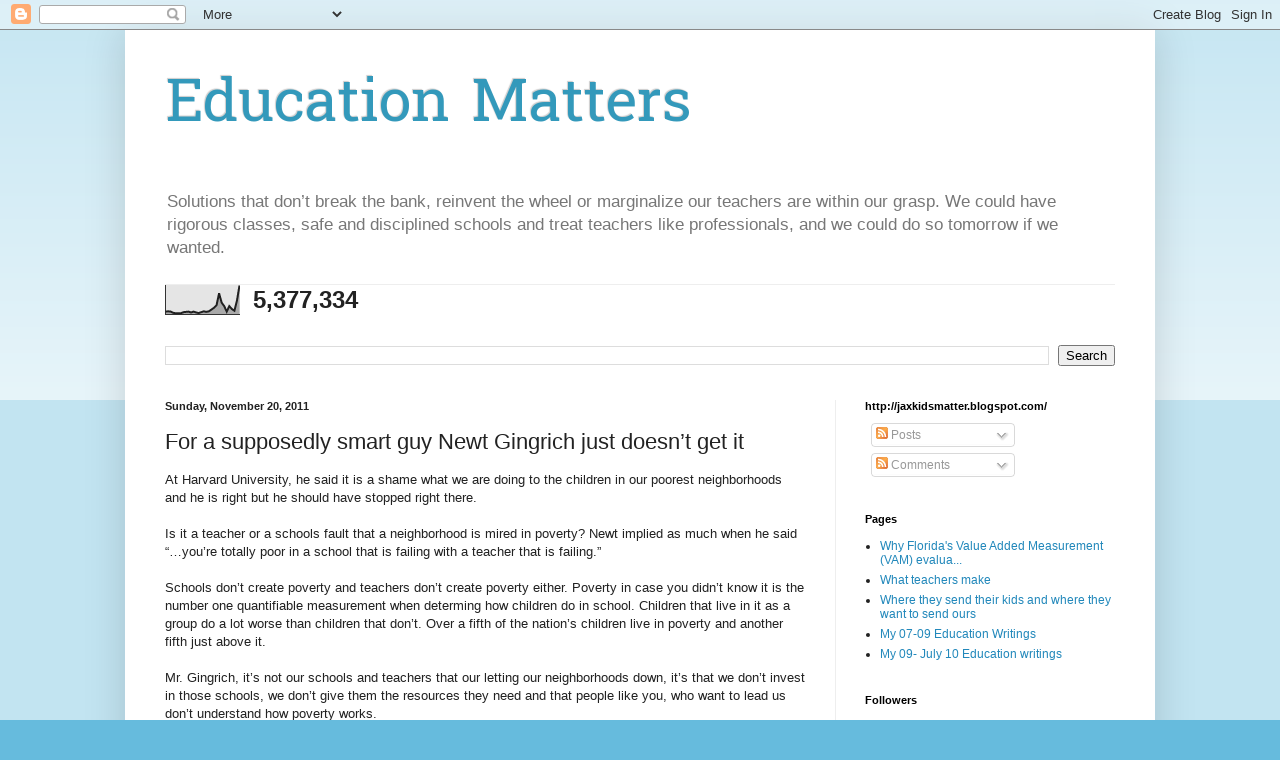

--- FILE ---
content_type: text/html; charset=UTF-8
request_url: https://jaxkidsmatter.blogspot.com/b/stats?style=BLACK_TRANSPARENT&timeRange=ALL_TIME&token=APq4FmDh1WYP7fnAAUKtO1-DPpjC58XD9MccRqWTtd1Iruz0ilKwP0G9q3PSmVzC75cmRf-IUk90kAuxmNgVOeawdi3SdvHtVA
body_size: -21
content:
{"total":5377334,"sparklineOptions":{"backgroundColor":{"fillOpacity":0.1,"fill":"#000000"},"series":[{"areaOpacity":0.3,"color":"#202020"}]},"sparklineData":[[0,10],[1,11],[2,10],[3,6],[4,4],[5,4],[6,4],[7,8],[8,9],[9,10],[10,7],[11,10],[12,7],[13,5],[14,8],[15,11],[16,9],[17,11],[18,17],[19,23],[20,32],[21,73],[22,41],[23,29],[24,10],[25,29],[26,19],[27,13],[28,48],[29,100]],"nextTickMs":6239}